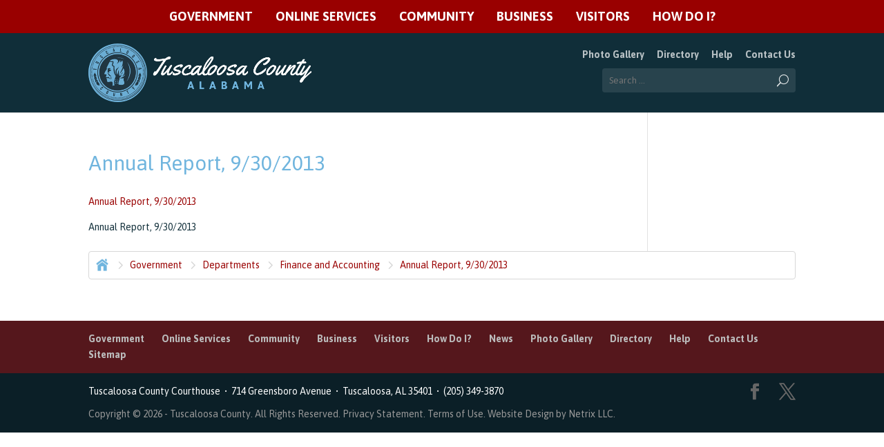

--- FILE ---
content_type: text/html; charset=UTF-8
request_url: https://www.tuscco.com/government/departments/finance-and-accounting/ansta93013/
body_size: 14104
content:
<!DOCTYPE html><!--[if IE 6]><html id="ie6" lang="en"><![endif]--><!--[if IE 7]><html id="ie7" lang="en"><![endif]--><!--[if IE 8]><html id="ie8" lang="en"><![endif]--><!--[if !(IE 6) | !(IE 7) | !(IE 8)  ]><!--><html lang="en"><!--<![endif]--><head>	<link href='https://fonts.googleapis.com/css?family=Asap:400,700,400italic,700italic' rel='stylesheet' type='text/css'>	<link href='https://fonts.googleapis.com/css?family=Yellowtail' rel='stylesheet' type='text/css'>	<meta charset="UTF-8" />	<title>Annual Report, 9/30/2013 - Tuscaloosa County Alabama</title>				<meta http-equiv="X-UA-Compatible" content="IE=edge">	<link rel="pingback" href="https://www.tuscco.com/xmlrpc.php" />		<!--[if lt IE 9]>	<script src="https://www.tuscco.com/wp-content/themes/Divi/js/html5.js" type="text/javascript"></script>	<![endif]-->	<script type="text/javascript">		document.documentElement.className = 'js';	</script><script src="https://ajax.googleapis.com/ajax/libs/jquery/1.6.2/jquery.min.js"></script><script>	 // DOM ready	 $(function() {      // Create the dropdown base      $("<select />").appendTo(".menu-container");      // Create default option "Go to..."      $("<option />", {         "selected": "selected",         "value"   : "",         "text"    : "Go to..."      }).appendTo(".menu-container select");      // Populate dropdown with menu items      $(".menu-container a").each(function() {       var el = $(this);       $("<option />", {           "value"   : el.attr("href"),           "text"    : el.text()       }).appendTo(".menu-container select");      });	   // To make dropdown actually work	   // To make more unobtrusive: http://css-tricks.com/4064-unobtrusive-page-changer/      $(".menu-container select").change(function() {        window.location = $(this).find("option:selected").val();      });	 });</script>	<link rel="preconnect" href="https://fonts.gstatic.com" crossorigin /><style id="et-divi-open-sans-inline-css">/* Original: https://fonts.googleapis.com/css?family=Open+Sans:300italic,400italic,600italic,700italic,800italic,400,300,600,700,800&#038;subset=cyrillic,cyrillic-ext,greek,greek-ext,hebrew,latin,latin-ext,vietnamese&#038;display=swap *//* User Agent: Mozilla/5.0 (Unknown; Linux x86_64) AppleWebKit/538.1 (KHTML, like Gecko) Safari/538.1 Daum/4.1 */@font-face {font-family: 'Open Sans';font-style: italic;font-weight: 300;font-stretch: normal;font-display: swap;src: url(https://fonts.gstatic.com/s/opensans/v44/memQYaGs126MiZpBA-UFUIcVXSCEkx2cmqvXlWq8tWZ0Pw86hd0Rk5hkaVc.ttf) format('truetype');}@font-face {font-family: 'Open Sans';font-style: italic;font-weight: 400;font-stretch: normal;font-display: swap;src: url(https://fonts.gstatic.com/s/opensans/v44/memQYaGs126MiZpBA-UFUIcVXSCEkx2cmqvXlWq8tWZ0Pw86hd0Rk8ZkaVc.ttf) format('truetype');}@font-face {font-family: 'Open Sans';font-style: italic;font-weight: 600;font-stretch: normal;font-display: swap;src: url(https://fonts.gstatic.com/s/opensans/v44/memQYaGs126MiZpBA-UFUIcVXSCEkx2cmqvXlWq8tWZ0Pw86hd0RkxhjaVc.ttf) format('truetype');}@font-face {font-family: 'Open Sans';font-style: italic;font-weight: 700;font-stretch: normal;font-display: swap;src: url(https://fonts.gstatic.com/s/opensans/v44/memQYaGs126MiZpBA-UFUIcVXSCEkx2cmqvXlWq8tWZ0Pw86hd0RkyFjaVc.ttf) format('truetype');}@font-face {font-family: 'Open Sans';font-style: italic;font-weight: 800;font-stretch: normal;font-display: swap;src: url(https://fonts.gstatic.com/s/opensans/v44/memQYaGs126MiZpBA-UFUIcVXSCEkx2cmqvXlWq8tWZ0Pw86hd0Rk0ZjaVc.ttf) format('truetype');}@font-face {font-family: 'Open Sans';font-style: normal;font-weight: 300;font-stretch: normal;font-display: swap;src: url(https://fonts.gstatic.com/s/opensans/v44/memSYaGs126MiZpBA-UvWbX2vVnXBbObj2OVZyOOSr4dVJWUgsiH0C4n.ttf) format('truetype');}@font-face {font-family: 'Open Sans';font-style: normal;font-weight: 400;font-stretch: normal;font-display: swap;src: url(https://fonts.gstatic.com/s/opensans/v44/memSYaGs126MiZpBA-UvWbX2vVnXBbObj2OVZyOOSr4dVJWUgsjZ0C4n.ttf) format('truetype');}@font-face {font-family: 'Open Sans';font-style: normal;font-weight: 600;font-stretch: normal;font-display: swap;src: url(https://fonts.gstatic.com/s/opensans/v44/memSYaGs126MiZpBA-UvWbX2vVnXBbObj2OVZyOOSr4dVJWUgsgH1y4n.ttf) format('truetype');}@font-face {font-family: 'Open Sans';font-style: normal;font-weight: 700;font-stretch: normal;font-display: swap;src: url(https://fonts.gstatic.com/s/opensans/v44/memSYaGs126MiZpBA-UvWbX2vVnXBbObj2OVZyOOSr4dVJWUgsg-1y4n.ttf) format('truetype');}@font-face {font-family: 'Open Sans';font-style: normal;font-weight: 800;font-stretch: normal;font-display: swap;src: url(https://fonts.gstatic.com/s/opensans/v44/memSYaGs126MiZpBA-UvWbX2vVnXBbObj2OVZyOOSr4dVJWUgshZ1y4n.ttf) format('truetype');}/* User Agent: Mozilla/5.0 (Windows NT 6.1; WOW64; rv:27.0) Gecko/20100101 Firefox/27.0 */@font-face {font-family: 'Open Sans';font-style: italic;font-weight: 300;font-stretch: normal;font-display: swap;src: url(https://fonts.gstatic.com/l/font?kit=memQYaGs126MiZpBA-UFUIcVXSCEkx2cmqvXlWq8tWZ0Pw86hd0Rk5hkaVQ&skey=743457fe2cc29280&v=v44) format('woff');}@font-face {font-family: 'Open Sans';font-style: italic;font-weight: 400;font-stretch: normal;font-display: swap;src: url(https://fonts.gstatic.com/l/font?kit=memQYaGs126MiZpBA-UFUIcVXSCEkx2cmqvXlWq8tWZ0Pw86hd0Rk8ZkaVQ&skey=743457fe2cc29280&v=v44) format('woff');}@font-face {font-family: 'Open Sans';font-style: italic;font-weight: 600;font-stretch: normal;font-display: swap;src: url(https://fonts.gstatic.com/l/font?kit=memQYaGs126MiZpBA-UFUIcVXSCEkx2cmqvXlWq8tWZ0Pw86hd0RkxhjaVQ&skey=743457fe2cc29280&v=v44) format('woff');}@font-face {font-family: 'Open Sans';font-style: italic;font-weight: 700;font-stretch: normal;font-display: swap;src: url(https://fonts.gstatic.com/l/font?kit=memQYaGs126MiZpBA-UFUIcVXSCEkx2cmqvXlWq8tWZ0Pw86hd0RkyFjaVQ&skey=743457fe2cc29280&v=v44) format('woff');}@font-face {font-family: 'Open Sans';font-style: italic;font-weight: 800;font-stretch: normal;font-display: swap;src: url(https://fonts.gstatic.com/l/font?kit=memQYaGs126MiZpBA-UFUIcVXSCEkx2cmqvXlWq8tWZ0Pw86hd0Rk0ZjaVQ&skey=743457fe2cc29280&v=v44) format('woff');}@font-face {font-family: 'Open Sans';font-style: normal;font-weight: 300;font-stretch: normal;font-display: swap;src: url(https://fonts.gstatic.com/l/font?kit=memSYaGs126MiZpBA-UvWbX2vVnXBbObj2OVZyOOSr4dVJWUgsiH0C4k&skey=62c1cbfccc78b4b2&v=v44) format('woff');}@font-face {font-family: 'Open Sans';font-style: normal;font-weight: 400;font-stretch: normal;font-display: swap;src: url(https://fonts.gstatic.com/l/font?kit=memSYaGs126MiZpBA-UvWbX2vVnXBbObj2OVZyOOSr4dVJWUgsjZ0C4k&skey=62c1cbfccc78b4b2&v=v44) format('woff');}@font-face {font-family: 'Open Sans';font-style: normal;font-weight: 600;font-stretch: normal;font-display: swap;src: url(https://fonts.gstatic.com/l/font?kit=memSYaGs126MiZpBA-UvWbX2vVnXBbObj2OVZyOOSr4dVJWUgsgH1y4k&skey=62c1cbfccc78b4b2&v=v44) format('woff');}@font-face {font-family: 'Open Sans';font-style: normal;font-weight: 700;font-stretch: normal;font-display: swap;src: url(https://fonts.gstatic.com/l/font?kit=memSYaGs126MiZpBA-UvWbX2vVnXBbObj2OVZyOOSr4dVJWUgsg-1y4k&skey=62c1cbfccc78b4b2&v=v44) format('woff');}@font-face {font-family: 'Open Sans';font-style: normal;font-weight: 800;font-stretch: normal;font-display: swap;src: url(https://fonts.gstatic.com/l/font?kit=memSYaGs126MiZpBA-UvWbX2vVnXBbObj2OVZyOOSr4dVJWUgshZ1y4k&skey=62c1cbfccc78b4b2&v=v44) format('woff');}/* User Agent: Mozilla/5.0 (Windows NT 6.3; rv:39.0) Gecko/20100101 Firefox/39.0 */@font-face {font-family: 'Open Sans';font-style: italic;font-weight: 300;font-stretch: normal;font-display: swap;src: url(https://fonts.gstatic.com/s/opensans/v44/memQYaGs126MiZpBA-UFUIcVXSCEkx2cmqvXlWq8tWZ0Pw86hd0Rk5hkaVI.woff2) format('woff2');}@font-face {font-family: 'Open Sans';font-style: italic;font-weight: 400;font-stretch: normal;font-display: swap;src: url(https://fonts.gstatic.com/s/opensans/v44/memQYaGs126MiZpBA-UFUIcVXSCEkx2cmqvXlWq8tWZ0Pw86hd0Rk8ZkaVI.woff2) format('woff2');}@font-face {font-family: 'Open Sans';font-style: italic;font-weight: 600;font-stretch: normal;font-display: swap;src: url(https://fonts.gstatic.com/s/opensans/v44/memQYaGs126MiZpBA-UFUIcVXSCEkx2cmqvXlWq8tWZ0Pw86hd0RkxhjaVI.woff2) format('woff2');}@font-face {font-family: 'Open Sans';font-style: italic;font-weight: 700;font-stretch: normal;font-display: swap;src: url(https://fonts.gstatic.com/s/opensans/v44/memQYaGs126MiZpBA-UFUIcVXSCEkx2cmqvXlWq8tWZ0Pw86hd0RkyFjaVI.woff2) format('woff2');}@font-face {font-family: 'Open Sans';font-style: italic;font-weight: 800;font-stretch: normal;font-display: swap;src: url(https://fonts.gstatic.com/s/opensans/v44/memQYaGs126MiZpBA-UFUIcVXSCEkx2cmqvXlWq8tWZ0Pw86hd0Rk0ZjaVI.woff2) format('woff2');}@font-face {font-family: 'Open Sans';font-style: normal;font-weight: 300;font-stretch: normal;font-display: swap;src: url(https://fonts.gstatic.com/s/opensans/v44/memSYaGs126MiZpBA-UvWbX2vVnXBbObj2OVZyOOSr4dVJWUgsiH0C4i.woff2) format('woff2');}@font-face {font-family: 'Open Sans';font-style: normal;font-weight: 400;font-stretch: normal;font-display: swap;src: url(https://fonts.gstatic.com/s/opensans/v44/memSYaGs126MiZpBA-UvWbX2vVnXBbObj2OVZyOOSr4dVJWUgsjZ0C4i.woff2) format('woff2');}@font-face {font-family: 'Open Sans';font-style: normal;font-weight: 600;font-stretch: normal;font-display: swap;src: url(https://fonts.gstatic.com/s/opensans/v44/memSYaGs126MiZpBA-UvWbX2vVnXBbObj2OVZyOOSr4dVJWUgsgH1y4i.woff2) format('woff2');}@font-face {font-family: 'Open Sans';font-style: normal;font-weight: 700;font-stretch: normal;font-display: swap;src: url(https://fonts.gstatic.com/s/opensans/v44/memSYaGs126MiZpBA-UvWbX2vVnXBbObj2OVZyOOSr4dVJWUgsg-1y4i.woff2) format('woff2');}@font-face {font-family: 'Open Sans';font-style: normal;font-weight: 800;font-stretch: normal;font-display: swap;src: url(https://fonts.gstatic.com/s/opensans/v44/memSYaGs126MiZpBA-UvWbX2vVnXBbObj2OVZyOOSr4dVJWUgshZ1y4i.woff2) format('woff2');}</style><meta name='robots' content='index, follow, max-image-preview:large, max-snippet:-1, max-video-preview:-1' />
<script type="text/javascript">
			let jqueryParams=[],jQuery=function(r){return jqueryParams=[...jqueryParams,r],jQuery},$=function(r){return jqueryParams=[...jqueryParams,r],$};window.jQuery=jQuery,window.$=jQuery;let customHeadScripts=!1;jQuery.fn=jQuery.prototype={},$.fn=jQuery.prototype={},jQuery.noConflict=function(r){if(window.jQuery)return jQuery=window.jQuery,$=window.jQuery,customHeadScripts=!0,jQuery.noConflict},jQuery.ready=function(r){jqueryParams=[...jqueryParams,r]},$.ready=function(r){jqueryParams=[...jqueryParams,r]},jQuery.load=function(r){jqueryParams=[...jqueryParams,r]},$.load=function(r){jqueryParams=[...jqueryParams,r]},jQuery.fn.ready=function(r){jqueryParams=[...jqueryParams,r]},$.fn.ready=function(r){jqueryParams=[...jqueryParams,r]};</script>
	<!-- This site is optimized with the Yoast SEO plugin v26.8 - https://yoast.com/product/yoast-seo-wordpress/ -->
	<title>Annual Report, 9/30/2013 - Tuscaloosa County Alabama</title>
	<link rel="canonical" href="https://www.tuscco.com/government/departments/finance-and-accounting/ansta93013/" />
	<meta property="og:locale" content="en_US" />
	<meta property="og:type" content="article" />
	<meta property="og:title" content="Annual Report, 9/30/2013 - Tuscaloosa County Alabama" />
	<meta property="og:description" content="Annual Report, 9/30/2013" />
	<meta property="og:url" content="https://www.tuscco.com/government/departments/finance-and-accounting/ansta93013/" />
	<meta property="og:site_name" content="Tuscaloosa County Alabama" />
	<meta property="article:modified_time" content="2015-04-22T19:19:54+00:00" />
	<script type="application/ld+json" class="yoast-schema-graph">{"@context":"https://schema.org","@graph":[{"@type":"WebPage","@id":"https://www.tuscco.com/government/departments/finance-and-accounting/ansta93013/","url":"https://www.tuscco.com/government/departments/finance-and-accounting/ansta93013/","name":"Annual Report, 9/30/2013 - Tuscaloosa County Alabama","isPartOf":{"@id":"https://www.tuscco.com/#website"},"primaryImageOfPage":{"@id":"https://www.tuscco.com/government/departments/finance-and-accounting/ansta93013/#primaryimage"},"image":{"@id":"https://www.tuscco.com/government/departments/finance-and-accounting/ansta93013/#primaryimage"},"thumbnailUrl":"","datePublished":"2015-04-22T17:33:37+00:00","dateModified":"2015-04-22T19:19:54+00:00","breadcrumb":{"@id":"https://www.tuscco.com/government/departments/finance-and-accounting/ansta93013/#breadcrumb"},"inLanguage":"en","potentialAction":[{"@type":"ReadAction","target":["https://www.tuscco.com/government/departments/finance-and-accounting/ansta93013/"]}]},{"@type":"ImageObject","inLanguage":"en","@id":"https://www.tuscco.com/government/departments/finance-and-accounting/ansta93013/#primaryimage","url":"","contentUrl":"","caption":"Annual Report, 9/30/2013"},{"@type":"BreadcrumbList","@id":"https://www.tuscco.com/government/departments/finance-and-accounting/ansta93013/#breadcrumb","itemListElement":[{"@type":"ListItem","position":1,"name":"Home","item":"https://www.tuscco.com/"},{"@type":"ListItem","position":2,"name":"Government","item":"https://www.tuscco.com/government/"},{"@type":"ListItem","position":3,"name":"Departments","item":"https://www.tuscco.com/government/departments/"},{"@type":"ListItem","position":4,"name":"Finance and Accounting","item":"https://www.tuscco.com/government/departments/finance-and-accounting/"},{"@type":"ListItem","position":5,"name":"Annual Report, 9/30/2013"}]},{"@type":"WebSite","@id":"https://www.tuscco.com/#website","url":"https://www.tuscco.com/","name":"Tuscaloosa County Alabama","description":"The Official Website of the Tuscaloosa County Commission","potentialAction":[{"@type":"SearchAction","target":{"@type":"EntryPoint","urlTemplate":"https://www.tuscco.com/?s={search_term_string}"},"query-input":{"@type":"PropertyValueSpecification","valueRequired":true,"valueName":"search_term_string"}}],"inLanguage":"en"}]}</script>
	<!-- / Yoast SEO plugin. -->


<link rel="alternate" type="application/rss+xml" title="Tuscaloosa County Alabama &raquo; Feed" href="https://www.tuscco.com/feed/" />
<link rel="alternate" type="application/rss+xml" title="Tuscaloosa County Alabama &raquo; Comments Feed" href="https://www.tuscco.com/comments/feed/" />
<link rel="alternate" type="text/calendar" title="Tuscaloosa County Alabama &raquo; iCal Feed" href="https://www.tuscco.com/events/?ical=1" />
<link rel="alternate" type="application/rss+xml" title="Tuscaloosa County Alabama &raquo; Annual Report, 9/30/2013 Comments Feed" href="https://www.tuscco.com/government/departments/finance-and-accounting/ansta93013/feed/" />
<link rel="alternate" title="oEmbed (JSON)" type="application/json+oembed" href="https://www.tuscco.com/wp-json/oembed/1.0/embed?url=https%3A%2F%2Fwww.tuscco.com%2Fgovernment%2Fdepartments%2Ffinance-and-accounting%2Fansta93013%2F" />
<link rel="alternate" title="oEmbed (XML)" type="text/xml+oembed" href="https://www.tuscco.com/wp-json/oembed/1.0/embed?url=https%3A%2F%2Fwww.tuscco.com%2Fgovernment%2Fdepartments%2Ffinance-and-accounting%2Fansta93013%2F&#038;format=xml" />
		<!-- This site uses the Google Analytics by MonsterInsights plugin v9.11.1 - Using Analytics tracking - https://www.monsterinsights.com/ -->
							<script src="//www.googletagmanager.com/gtag/js?id=G-7W23E6PMJT"  data-cfasync="false" data-wpfc-render="false" type="text/javascript" async></script>
			<script data-cfasync="false" data-wpfc-render="false" type="text/javascript">
				var mi_version = '9.11.1';
				var mi_track_user = true;
				var mi_no_track_reason = '';
								var MonsterInsightsDefaultLocations = {"page_location":"https:\/\/www.tuscco.com\/government\/departments\/finance-and-accounting\/ansta93013\/"};
								if ( typeof MonsterInsightsPrivacyGuardFilter === 'function' ) {
					var MonsterInsightsLocations = (typeof MonsterInsightsExcludeQuery === 'object') ? MonsterInsightsPrivacyGuardFilter( MonsterInsightsExcludeQuery ) : MonsterInsightsPrivacyGuardFilter( MonsterInsightsDefaultLocations );
				} else {
					var MonsterInsightsLocations = (typeof MonsterInsightsExcludeQuery === 'object') ? MonsterInsightsExcludeQuery : MonsterInsightsDefaultLocations;
				}

								var disableStrs = [
										'ga-disable-G-7W23E6PMJT',
									];

				/* Function to detect opted out users */
				function __gtagTrackerIsOptedOut() {
					for (var index = 0; index < disableStrs.length; index++) {
						if (document.cookie.indexOf(disableStrs[index] + '=true') > -1) {
							return true;
						}
					}

					return false;
				}

				/* Disable tracking if the opt-out cookie exists. */
				if (__gtagTrackerIsOptedOut()) {
					for (var index = 0; index < disableStrs.length; index++) {
						window[disableStrs[index]] = true;
					}
				}

				/* Opt-out function */
				function __gtagTrackerOptout() {
					for (var index = 0; index < disableStrs.length; index++) {
						document.cookie = disableStrs[index] + '=true; expires=Thu, 31 Dec 2099 23:59:59 UTC; path=/';
						window[disableStrs[index]] = true;
					}
				}

				if ('undefined' === typeof gaOptout) {
					function gaOptout() {
						__gtagTrackerOptout();
					}
				}
								window.dataLayer = window.dataLayer || [];

				window.MonsterInsightsDualTracker = {
					helpers: {},
					trackers: {},
				};
				if (mi_track_user) {
					function __gtagDataLayer() {
						dataLayer.push(arguments);
					}

					function __gtagTracker(type, name, parameters) {
						if (!parameters) {
							parameters = {};
						}

						if (parameters.send_to) {
							__gtagDataLayer.apply(null, arguments);
							return;
						}

						if (type === 'event') {
														parameters.send_to = monsterinsights_frontend.v4_id;
							var hookName = name;
							if (typeof parameters['event_category'] !== 'undefined') {
								hookName = parameters['event_category'] + ':' + name;
							}

							if (typeof MonsterInsightsDualTracker.trackers[hookName] !== 'undefined') {
								MonsterInsightsDualTracker.trackers[hookName](parameters);
							} else {
								__gtagDataLayer('event', name, parameters);
							}
							
						} else {
							__gtagDataLayer.apply(null, arguments);
						}
					}

					__gtagTracker('js', new Date());
					__gtagTracker('set', {
						'developer_id.dZGIzZG': true,
											});
					if ( MonsterInsightsLocations.page_location ) {
						__gtagTracker('set', MonsterInsightsLocations);
					}
										__gtagTracker('config', 'G-7W23E6PMJT', {"forceSSL":"true"} );
										window.gtag = __gtagTracker;										(function () {
						/* https://developers.google.com/analytics/devguides/collection/analyticsjs/ */
						/* ga and __gaTracker compatibility shim. */
						var noopfn = function () {
							return null;
						};
						var newtracker = function () {
							return new Tracker();
						};
						var Tracker = function () {
							return null;
						};
						var p = Tracker.prototype;
						p.get = noopfn;
						p.set = noopfn;
						p.send = function () {
							var args = Array.prototype.slice.call(arguments);
							args.unshift('send');
							__gaTracker.apply(null, args);
						};
						var __gaTracker = function () {
							var len = arguments.length;
							if (len === 0) {
								return;
							}
							var f = arguments[len - 1];
							if (typeof f !== 'object' || f === null || typeof f.hitCallback !== 'function') {
								if ('send' === arguments[0]) {
									var hitConverted, hitObject = false, action;
									if ('event' === arguments[1]) {
										if ('undefined' !== typeof arguments[3]) {
											hitObject = {
												'eventAction': arguments[3],
												'eventCategory': arguments[2],
												'eventLabel': arguments[4],
												'value': arguments[5] ? arguments[5] : 1,
											}
										}
									}
									if ('pageview' === arguments[1]) {
										if ('undefined' !== typeof arguments[2]) {
											hitObject = {
												'eventAction': 'page_view',
												'page_path': arguments[2],
											}
										}
									}
									if (typeof arguments[2] === 'object') {
										hitObject = arguments[2];
									}
									if (typeof arguments[5] === 'object') {
										Object.assign(hitObject, arguments[5]);
									}
									if ('undefined' !== typeof arguments[1].hitType) {
										hitObject = arguments[1];
										if ('pageview' === hitObject.hitType) {
											hitObject.eventAction = 'page_view';
										}
									}
									if (hitObject) {
										action = 'timing' === arguments[1].hitType ? 'timing_complete' : hitObject.eventAction;
										hitConverted = mapArgs(hitObject);
										__gtagTracker('event', action, hitConverted);
									}
								}
								return;
							}

							function mapArgs(args) {
								var arg, hit = {};
								var gaMap = {
									'eventCategory': 'event_category',
									'eventAction': 'event_action',
									'eventLabel': 'event_label',
									'eventValue': 'event_value',
									'nonInteraction': 'non_interaction',
									'timingCategory': 'event_category',
									'timingVar': 'name',
									'timingValue': 'value',
									'timingLabel': 'event_label',
									'page': 'page_path',
									'location': 'page_location',
									'title': 'page_title',
									'referrer' : 'page_referrer',
								};
								for (arg in args) {
																		if (!(!args.hasOwnProperty(arg) || !gaMap.hasOwnProperty(arg))) {
										hit[gaMap[arg]] = args[arg];
									} else {
										hit[arg] = args[arg];
									}
								}
								return hit;
							}

							try {
								f.hitCallback();
							} catch (ex) {
							}
						};
						__gaTracker.create = newtracker;
						__gaTracker.getByName = newtracker;
						__gaTracker.getAll = function () {
							return [];
						};
						__gaTracker.remove = noopfn;
						__gaTracker.loaded = true;
						window['__gaTracker'] = __gaTracker;
					})();
									} else {
										console.log("");
					(function () {
						function __gtagTracker() {
							return null;
						}

						window['__gtagTracker'] = __gtagTracker;
						window['gtag'] = __gtagTracker;
					})();
									}
			</script>
							<!-- / Google Analytics by MonsterInsights -->
		<meta content="Tuscco Theme v.1.0.0" name="generator"/><link rel='stylesheet' id='wp-block-library-css' href='https://www.tuscco.com/wp-includes/css/dist/block-library/style.min.css?ver=6.9' type='text/css' media='all' />
<style id='global-styles-inline-css' type='text/css'>
:root{--wp--preset--aspect-ratio--square: 1;--wp--preset--aspect-ratio--4-3: 4/3;--wp--preset--aspect-ratio--3-4: 3/4;--wp--preset--aspect-ratio--3-2: 3/2;--wp--preset--aspect-ratio--2-3: 2/3;--wp--preset--aspect-ratio--16-9: 16/9;--wp--preset--aspect-ratio--9-16: 9/16;--wp--preset--color--black: #000000;--wp--preset--color--cyan-bluish-gray: #abb8c3;--wp--preset--color--white: #ffffff;--wp--preset--color--pale-pink: #f78da7;--wp--preset--color--vivid-red: #cf2e2e;--wp--preset--color--luminous-vivid-orange: #ff6900;--wp--preset--color--luminous-vivid-amber: #fcb900;--wp--preset--color--light-green-cyan: #7bdcb5;--wp--preset--color--vivid-green-cyan: #00d084;--wp--preset--color--pale-cyan-blue: #8ed1fc;--wp--preset--color--vivid-cyan-blue: #0693e3;--wp--preset--color--vivid-purple: #9b51e0;--wp--preset--gradient--vivid-cyan-blue-to-vivid-purple: linear-gradient(135deg,rgb(6,147,227) 0%,rgb(155,81,224) 100%);--wp--preset--gradient--light-green-cyan-to-vivid-green-cyan: linear-gradient(135deg,rgb(122,220,180) 0%,rgb(0,208,130) 100%);--wp--preset--gradient--luminous-vivid-amber-to-luminous-vivid-orange: linear-gradient(135deg,rgb(252,185,0) 0%,rgb(255,105,0) 100%);--wp--preset--gradient--luminous-vivid-orange-to-vivid-red: linear-gradient(135deg,rgb(255,105,0) 0%,rgb(207,46,46) 100%);--wp--preset--gradient--very-light-gray-to-cyan-bluish-gray: linear-gradient(135deg,rgb(238,238,238) 0%,rgb(169,184,195) 100%);--wp--preset--gradient--cool-to-warm-spectrum: linear-gradient(135deg,rgb(74,234,220) 0%,rgb(151,120,209) 20%,rgb(207,42,186) 40%,rgb(238,44,130) 60%,rgb(251,105,98) 80%,rgb(254,248,76) 100%);--wp--preset--gradient--blush-light-purple: linear-gradient(135deg,rgb(255,206,236) 0%,rgb(152,150,240) 100%);--wp--preset--gradient--blush-bordeaux: linear-gradient(135deg,rgb(254,205,165) 0%,rgb(254,45,45) 50%,rgb(107,0,62) 100%);--wp--preset--gradient--luminous-dusk: linear-gradient(135deg,rgb(255,203,112) 0%,rgb(199,81,192) 50%,rgb(65,88,208) 100%);--wp--preset--gradient--pale-ocean: linear-gradient(135deg,rgb(255,245,203) 0%,rgb(182,227,212) 50%,rgb(51,167,181) 100%);--wp--preset--gradient--electric-grass: linear-gradient(135deg,rgb(202,248,128) 0%,rgb(113,206,126) 100%);--wp--preset--gradient--midnight: linear-gradient(135deg,rgb(2,3,129) 0%,rgb(40,116,252) 100%);--wp--preset--font-size--small: 13px;--wp--preset--font-size--medium: 20px;--wp--preset--font-size--large: 36px;--wp--preset--font-size--x-large: 42px;--wp--preset--spacing--20: 0.44rem;--wp--preset--spacing--30: 0.67rem;--wp--preset--spacing--40: 1rem;--wp--preset--spacing--50: 1.5rem;--wp--preset--spacing--60: 2.25rem;--wp--preset--spacing--70: 3.38rem;--wp--preset--spacing--80: 5.06rem;--wp--preset--shadow--natural: 6px 6px 9px rgba(0, 0, 0, 0.2);--wp--preset--shadow--deep: 12px 12px 50px rgba(0, 0, 0, 0.4);--wp--preset--shadow--sharp: 6px 6px 0px rgba(0, 0, 0, 0.2);--wp--preset--shadow--outlined: 6px 6px 0px -3px rgb(255, 255, 255), 6px 6px rgb(0, 0, 0);--wp--preset--shadow--crisp: 6px 6px 0px rgb(0, 0, 0);}:root { --wp--style--global--content-size: 823px;--wp--style--global--wide-size: 1080px; }:where(body) { margin: 0; }.wp-site-blocks > .alignleft { float: left; margin-right: 2em; }.wp-site-blocks > .alignright { float: right; margin-left: 2em; }.wp-site-blocks > .aligncenter { justify-content: center; margin-left: auto; margin-right: auto; }:where(.is-layout-flex){gap: 0.5em;}:where(.is-layout-grid){gap: 0.5em;}.is-layout-flow > .alignleft{float: left;margin-inline-start: 0;margin-inline-end: 2em;}.is-layout-flow > .alignright{float: right;margin-inline-start: 2em;margin-inline-end: 0;}.is-layout-flow > .aligncenter{margin-left: auto !important;margin-right: auto !important;}.is-layout-constrained > .alignleft{float: left;margin-inline-start: 0;margin-inline-end: 2em;}.is-layout-constrained > .alignright{float: right;margin-inline-start: 2em;margin-inline-end: 0;}.is-layout-constrained > .aligncenter{margin-left: auto !important;margin-right: auto !important;}.is-layout-constrained > :where(:not(.alignleft):not(.alignright):not(.alignfull)){max-width: var(--wp--style--global--content-size);margin-left: auto !important;margin-right: auto !important;}.is-layout-constrained > .alignwide{max-width: var(--wp--style--global--wide-size);}body .is-layout-flex{display: flex;}.is-layout-flex{flex-wrap: wrap;align-items: center;}.is-layout-flex > :is(*, div){margin: 0;}body .is-layout-grid{display: grid;}.is-layout-grid > :is(*, div){margin: 0;}body{padding-top: 0px;padding-right: 0px;padding-bottom: 0px;padding-left: 0px;}:root :where(.wp-element-button, .wp-block-button__link){background-color: #32373c;border-width: 0;color: #fff;font-family: inherit;font-size: inherit;font-style: inherit;font-weight: inherit;letter-spacing: inherit;line-height: inherit;padding-top: calc(0.667em + 2px);padding-right: calc(1.333em + 2px);padding-bottom: calc(0.667em + 2px);padding-left: calc(1.333em + 2px);text-decoration: none;text-transform: inherit;}.has-black-color{color: var(--wp--preset--color--black) !important;}.has-cyan-bluish-gray-color{color: var(--wp--preset--color--cyan-bluish-gray) !important;}.has-white-color{color: var(--wp--preset--color--white) !important;}.has-pale-pink-color{color: var(--wp--preset--color--pale-pink) !important;}.has-vivid-red-color{color: var(--wp--preset--color--vivid-red) !important;}.has-luminous-vivid-orange-color{color: var(--wp--preset--color--luminous-vivid-orange) !important;}.has-luminous-vivid-amber-color{color: var(--wp--preset--color--luminous-vivid-amber) !important;}.has-light-green-cyan-color{color: var(--wp--preset--color--light-green-cyan) !important;}.has-vivid-green-cyan-color{color: var(--wp--preset--color--vivid-green-cyan) !important;}.has-pale-cyan-blue-color{color: var(--wp--preset--color--pale-cyan-blue) !important;}.has-vivid-cyan-blue-color{color: var(--wp--preset--color--vivid-cyan-blue) !important;}.has-vivid-purple-color{color: var(--wp--preset--color--vivid-purple) !important;}.has-black-background-color{background-color: var(--wp--preset--color--black) !important;}.has-cyan-bluish-gray-background-color{background-color: var(--wp--preset--color--cyan-bluish-gray) !important;}.has-white-background-color{background-color: var(--wp--preset--color--white) !important;}.has-pale-pink-background-color{background-color: var(--wp--preset--color--pale-pink) !important;}.has-vivid-red-background-color{background-color: var(--wp--preset--color--vivid-red) !important;}.has-luminous-vivid-orange-background-color{background-color: var(--wp--preset--color--luminous-vivid-orange) !important;}.has-luminous-vivid-amber-background-color{background-color: var(--wp--preset--color--luminous-vivid-amber) !important;}.has-light-green-cyan-background-color{background-color: var(--wp--preset--color--light-green-cyan) !important;}.has-vivid-green-cyan-background-color{background-color: var(--wp--preset--color--vivid-green-cyan) !important;}.has-pale-cyan-blue-background-color{background-color: var(--wp--preset--color--pale-cyan-blue) !important;}.has-vivid-cyan-blue-background-color{background-color: var(--wp--preset--color--vivid-cyan-blue) !important;}.has-vivid-purple-background-color{background-color: var(--wp--preset--color--vivid-purple) !important;}.has-black-border-color{border-color: var(--wp--preset--color--black) !important;}.has-cyan-bluish-gray-border-color{border-color: var(--wp--preset--color--cyan-bluish-gray) !important;}.has-white-border-color{border-color: var(--wp--preset--color--white) !important;}.has-pale-pink-border-color{border-color: var(--wp--preset--color--pale-pink) !important;}.has-vivid-red-border-color{border-color: var(--wp--preset--color--vivid-red) !important;}.has-luminous-vivid-orange-border-color{border-color: var(--wp--preset--color--luminous-vivid-orange) !important;}.has-luminous-vivid-amber-border-color{border-color: var(--wp--preset--color--luminous-vivid-amber) !important;}.has-light-green-cyan-border-color{border-color: var(--wp--preset--color--light-green-cyan) !important;}.has-vivid-green-cyan-border-color{border-color: var(--wp--preset--color--vivid-green-cyan) !important;}.has-pale-cyan-blue-border-color{border-color: var(--wp--preset--color--pale-cyan-blue) !important;}.has-vivid-cyan-blue-border-color{border-color: var(--wp--preset--color--vivid-cyan-blue) !important;}.has-vivid-purple-border-color{border-color: var(--wp--preset--color--vivid-purple) !important;}.has-vivid-cyan-blue-to-vivid-purple-gradient-background{background: var(--wp--preset--gradient--vivid-cyan-blue-to-vivid-purple) !important;}.has-light-green-cyan-to-vivid-green-cyan-gradient-background{background: var(--wp--preset--gradient--light-green-cyan-to-vivid-green-cyan) !important;}.has-luminous-vivid-amber-to-luminous-vivid-orange-gradient-background{background: var(--wp--preset--gradient--luminous-vivid-amber-to-luminous-vivid-orange) !important;}.has-luminous-vivid-orange-to-vivid-red-gradient-background{background: var(--wp--preset--gradient--luminous-vivid-orange-to-vivid-red) !important;}.has-very-light-gray-to-cyan-bluish-gray-gradient-background{background: var(--wp--preset--gradient--very-light-gray-to-cyan-bluish-gray) !important;}.has-cool-to-warm-spectrum-gradient-background{background: var(--wp--preset--gradient--cool-to-warm-spectrum) !important;}.has-blush-light-purple-gradient-background{background: var(--wp--preset--gradient--blush-light-purple) !important;}.has-blush-bordeaux-gradient-background{background: var(--wp--preset--gradient--blush-bordeaux) !important;}.has-luminous-dusk-gradient-background{background: var(--wp--preset--gradient--luminous-dusk) !important;}.has-pale-ocean-gradient-background{background: var(--wp--preset--gradient--pale-ocean) !important;}.has-electric-grass-gradient-background{background: var(--wp--preset--gradient--electric-grass) !important;}.has-midnight-gradient-background{background: var(--wp--preset--gradient--midnight) !important;}.has-small-font-size{font-size: var(--wp--preset--font-size--small) !important;}.has-medium-font-size{font-size: var(--wp--preset--font-size--medium) !important;}.has-large-font-size{font-size: var(--wp--preset--font-size--large) !important;}.has-x-large-font-size{font-size: var(--wp--preset--font-size--x-large) !important;}
/*# sourceURL=global-styles-inline-css */
</style>

<link rel='stylesheet' id='divi-style-parent-css' href='https://www.tuscco.com/wp-content/themes/Divi/style.min.css?ver=4.27.4' type='text/css' media='all' />
<link rel='stylesheet' id='divi-dynamic-css' href='https://www.tuscco.com/wp-content/et-cache/1573/et-divi-dynamic-1573.css?ver=1763654162' type='text/css' media='all' />
<link rel='stylesheet' id='child-style-css' href='https://www.tuscco.com/wp-content/themes/Tuscco-Theme/style.css?ver=4.27.4' type='text/css' media='all' />
<link rel='stylesheet' id='divi-style-css' href='https://www.tuscco.com/wp-content/themes/Tuscco-Theme/style.css?ver=4.27.4' type='text/css' media='all' />
<script type="text/javascript" src="https://www.tuscco.com/wp-content/plugins/google-analytics-for-wordpress/assets/js/frontend-gtag.min.js?ver=9.11.1" id="monsterinsights-frontend-script-js" async="async" data-wp-strategy="async"></script>
<script data-cfasync="false" data-wpfc-render="false" type="text/javascript" id='monsterinsights-frontend-script-js-extra'>/* <![CDATA[ */
var monsterinsights_frontend = {"js_events_tracking":"true","download_extensions":"doc,pdf,ppt,zip,xls,docx,pptx,xlsx","inbound_paths":"[]","home_url":"https:\/\/www.tuscco.com","hash_tracking":"false","v4_id":"G-7W23E6PMJT"};/* ]]> */
</script>
<script type="text/javascript" src="https://www.tuscco.com/wp-includes/js/jquery/jquery.min.js?ver=3.7.1" id="jquery-core-js"></script>
<script type="text/javascript" src="https://www.tuscco.com/wp-includes/js/jquery/jquery-migrate.min.js?ver=3.4.1" id="jquery-migrate-js"></script>
<script type="text/javascript" id="jquery-js-after">
/* <![CDATA[ */
jqueryParams.length&&$.each(jqueryParams,function(e,r){if("function"==typeof r){var n=String(r);n.replace("$","jQuery");var a=new Function("return "+n)();$(document).ready(a)}});
//# sourceURL=jquery-js-after
/* ]]> */
</script>
<script type="text/javascript" src="https://www.tuscco.com/wp-content/plugins/wonderplugin-carousel/engine/wonderplugincarouselskins.js?ver=3.8" id="wonderplugin-carousel-skins-script-js"></script>
<script type="text/javascript" src="https://www.tuscco.com/wp-content/plugins/wonderplugin-carousel/engine/wonderplugincarousel.js?ver=3.8" id="wonderplugin-carousel-script-js"></script>
<link rel="https://api.w.org/" href="https://www.tuscco.com/wp-json/" /><link rel="alternate" title="JSON" type="application/json" href="https://www.tuscco.com/wp-json/wp/v2/media/1573" /><link rel="EditURI" type="application/rsd+xml" title="RSD" href="https://www.tuscco.com/xmlrpc.php?rsd" />
<meta name="generator" content="WordPress 6.9" />
<link rel='shortlink' href='https://www.tuscco.com/?p=1573' />
<meta name="et-api-version" content="v1"><meta name="et-api-origin" content="https://www.tuscco.com"><link rel="https://theeventscalendar.com/" href="https://www.tuscco.com/wp-json/tribe/tickets/v1/" /><meta name="tec-api-version" content="v1"><meta name="tec-api-origin" content="https://www.tuscco.com"><link rel="alternate" href="https://www.tuscco.com/wp-json/tribe/events/v1/" /><meta name="viewport" content="width=device-width, initial-scale=1.0, maximum-scale=1.0, user-scalable=0" /><link rel="shortcut icon" href="/wp-content/uploads/2015/03/favicon.png" /><style type="text/css" id="custom-background-css">
body.custom-background { background-color: #ffffff; }
</style>
	<style id="et-divi-customizer-global-cached-inline-styles">body,.et_pb_column_1_2 .et_quote_content blockquote cite,.et_pb_column_1_2 .et_link_content a.et_link_main_url,.et_pb_column_1_3 .et_quote_content blockquote cite,.et_pb_column_3_8 .et_quote_content blockquote cite,.et_pb_column_1_4 .et_quote_content blockquote cite,.et_pb_blog_grid .et_quote_content blockquote cite,.et_pb_column_1_3 .et_link_content a.et_link_main_url,.et_pb_column_3_8 .et_link_content a.et_link_main_url,.et_pb_column_1_4 .et_link_content a.et_link_main_url,.et_pb_blog_grid .et_link_content a.et_link_main_url,body .et_pb_bg_layout_light .et_pb_post p,body .et_pb_bg_layout_dark .et_pb_post p{font-size:14px}.et_pb_slide_content,.et_pb_best_value{font-size:15px}body{color:#102e39}#et_search_icon:hover,.mobile_menu_bar:before,.mobile_menu_bar:after,.et_toggle_slide_menu:after,.et-social-icon a:hover,.et_pb_sum,.et_pb_pricing li a,.et_pb_pricing_table_button,.et_overlay:before,.entry-summary p.price ins,.et_pb_member_social_links a:hover,.et_pb_widget li a:hover,.et_pb_filterable_portfolio .et_pb_portfolio_filters li a.active,.et_pb_filterable_portfolio .et_pb_portofolio_pagination ul li a.active,.et_pb_gallery .et_pb_gallery_pagination ul li a.active,.wp-pagenavi span.current,.wp-pagenavi a:hover,.nav-single a,.tagged_as a,.posted_in a{color:#70b5de}.et_pb_contact_submit,.et_password_protected_form .et_submit_button,.et_pb_bg_layout_light .et_pb_newsletter_button,.comment-reply-link,.form-submit .et_pb_button,.et_pb_bg_layout_light .et_pb_promo_button,.et_pb_bg_layout_light .et_pb_more_button,.et_pb_contact p input[type="checkbox"]:checked+label i:before,.et_pb_bg_layout_light.et_pb_module.et_pb_button{color:#70b5de}.footer-widget h4{color:#70b5de}.et-search-form,.nav li ul,.et_mobile_menu,.footer-widget li:before,.et_pb_pricing li:before,blockquote{border-color:#70b5de}.et_pb_counter_amount,.et_pb_featured_table .et_pb_pricing_heading,.et_quote_content,.et_link_content,.et_audio_content,.et_pb_post_slider.et_pb_bg_layout_dark,.et_slide_in_menu_container,.et_pb_contact p input[type="radio"]:checked+label i:before{background-color:#70b5de}a{color:#990000}#main-header,#main-header .nav li ul,.et-search-form,#main-header .et_mobile_menu{background-color:#102e39}.et_secondary_nav_enabled #page-container #top-header{background-color:#990000!important}#et-secondary-nav li ul{background-color:#990000}#et-secondary-nav li ul a{color:#102e39}.et_header_style_centered .mobile_nav .select_page,.et_header_style_split .mobile_nav .select_page,.et_nav_text_color_light #top-menu>li>a,.et_nav_text_color_dark #top-menu>li>a,#top-menu a,.et_mobile_menu li a,.et_nav_text_color_light .et_mobile_menu li a,.et_nav_text_color_dark .et_mobile_menu li a,#et_search_icon:before,.et_search_form_container input,span.et_close_search_field:after,#et-top-navigation .et-cart-info{color:#990000}.et_search_form_container input::-moz-placeholder{color:#990000}.et_search_form_container input::-webkit-input-placeholder{color:#990000}.et_search_form_container input:-ms-input-placeholder{color:#990000}#top-menu li.current-menu-ancestor>a,#top-menu li.current-menu-item>a,#top-menu li.current_page_item>a{color:#70b5de}#main-footer{background-color:#102e39}#main-footer .footer-widget h4,#main-footer .widget_block h1,#main-footer .widget_block h2,#main-footer .widget_block h3,#main-footer .widget_block h4,#main-footer .widget_block h5,#main-footer .widget_block h6{color:#70b5de}.footer-widget li:before{border-color:#70b5de}body .et_pb_button{background-color:#70b5de}body.et_pb_button_helper_class .et_pb_button,body.et_pb_button_helper_class .et_pb_module.et_pb_button{}@media only screen and (min-width:981px){.et_fixed_nav #page-container .et-fixed-header#top-header{background-color:#990000!important}.et_fixed_nav #page-container .et-fixed-header#top-header #et-secondary-nav li ul{background-color:#990000}.et-fixed-header #top-menu a,.et-fixed-header #et_search_icon:before,.et-fixed-header #et_top_search .et-search-form input,.et-fixed-header .et_search_form_container input,.et-fixed-header .et_close_search_field:after,.et-fixed-header #et-top-navigation .et-cart-info{color:#990000!important}.et-fixed-header .et_search_form_container input::-moz-placeholder{color:#990000!important}.et-fixed-header .et_search_form_container input::-webkit-input-placeholder{color:#990000!important}.et-fixed-header .et_search_form_container input:-ms-input-placeholder{color:#990000!important}.et-fixed-header #top-menu li.current-menu-ancestor>a,.et-fixed-header #top-menu li.current-menu-item>a,.et-fixed-header #top-menu li.current_page_item>a{color:#70b5de!important}}@media only screen and (min-width:1350px){.et_pb_row{padding:27px 0}.et_pb_section{padding:54px 0}.single.et_pb_pagebuilder_layout.et_full_width_page .et_post_meta_wrapper{padding-top:81px}.et_pb_fullwidth_section{padding:0}}img.alignleft,.alignleft img,img.aligncenter,.aligncenter img,img.alignright,.alignright img,img.alignnone,.alignnone img{border:none}.homemainleft .et_pb_column.et_pb_column_1_3.et_pb_column_0{padding-top:0}</style></head><body class="attachment wp-singular attachment-template-default attachmentid-1573 attachment-pdf custom-background wp-theme-Divi wp-child-theme-Tuscco-Theme tribe-no-js et_pb_button_helper_class et_non_fixed_nav et_show_nav et_secondary_nav_enabled et_secondary_nav_only_menu et_primary_nav_dropdown_animation_fade et_secondary_nav_dropdown_animation_fade et_header_style_left et_pb_footer_columns4 et_cover_background et_pb_gutter osx et_pb_gutters3 et_right_sidebar et_divi_theme et-db tribe-theme-Divi">	<div id="page-container">			<div id="top-header" class="et_nav_text_color_light">			<div class="container clearfix">							<div id="et-top-navigation">					<nav id="top-menu-nav">					<ul id="top-menu" class="nav"><li id="menu-item-311" class="mega-menu megaedit menu-item menu-item-type-post_type menu-item-object-page menu-item-has-children menu-item-311"><a href="https://www.tuscco.com/government/" title="Governmanet Agencies">Government</a>
<ul class="sub-menu">
	<li id="menu-item-341" class="megaone menu-item menu-item-type-post_type menu-item-object-page menu-item-has-children menu-item-341"><a href="https://www.tuscco.com/government/county-officials/" title="Tuscaloosa County Elected Officials">County Officials</a>
	<ul class="sub-menu">
		<li id="menu-item-342" class="menu-item menu-item-type-post_type menu-item-object-page menu-item-342"><a href="https://www.tuscco.com/government/county-officials/probate-judge/">Probate Judge</a></li>
		<li id="menu-item-377" class="menu-item menu-item-type-post_type menu-item-object-page menu-item-377"><a href="https://www.tuscco.com/government/county-officials/county-commission/">County Commission</a></li>
		<li id="menu-item-412" class="menu-item menu-item-type-post_type menu-item-object-page menu-item-412"><a href="https://www.tuscco.com/government/county-officials/sheriff/">Sheriff</a></li>
		<li id="menu-item-411" class="menu-item menu-item-type-post_type menu-item-object-page menu-item-411"><a href="https://www.tuscco.com/government/county-officials/tax-assessor/">Tax Assessor</a></li>
		<li id="menu-item-410" class="menu-item menu-item-type-post_type menu-item-object-page menu-item-410"><a href="https://www.tuscco.com/government/county-officials/tax-collector/">Tax Collector</a></li>
	</ul>
</li>
	<li id="menu-item-312" class="megatwo menu-item menu-item-type-post_type menu-item-object-page menu-item-has-children menu-item-312"><a href="https://www.tuscco.com/government/departments/">County Departments</a>
	<ul class="sub-menu">
		<li id="menu-item-421" class="menu-item menu-item-type-post_type menu-item-object-page menu-item-421"><a href="https://www.tuscco.com/government/departments/board-of-registrars/">Board of Registrars</a></li>
		<li id="menu-item-4420" class="external menu-item menu-item-type-custom menu-item-object-custom menu-item-4420"><a target="_blank" href="http://www.tuscco911.org">E911</a></li>
		<li id="menu-item-2382" class="menu-item menu-item-type-post_type menu-item-object-page menu-item-2382"><a href="https://www.tuscco.com/ema/">Emergency Management Agency</a></li>
		<li id="menu-item-479" class="menu-item menu-item-type-post_type menu-item-object-page menu-item-479"><a href="https://www.tuscco.com/government/departments/finance-and-accounting/">Finance and Accounting</a></li>
		<li id="menu-item-478" class="menu-item menu-item-type-post_type menu-item-object-page menu-item-478"><a href="https://www.tuscco.com/government/departments/information-technology/">Information Technology</a></li>
		<li id="menu-item-589" class="menu-item menu-item-type-post_type menu-item-object-page menu-item-589"><a href="https://www.tuscco.com/government/departments/license-department/">License Department</a></li>
		<li id="menu-item-313" class="menu-item menu-item-type-post_type menu-item-object-page menu-item-313"><a href="https://www.tuscco.com/government/departments/personnel/">Personnel</a></li>
		<li id="menu-item-767" class="menu-item menu-item-type-post_type menu-item-object-page menu-item-767"><a href="https://www.tuscco.com/government/departments/probate/">Probate</a></li>
		<li id="menu-item-768" class="menu-item menu-item-type-post_type menu-item-object-page menu-item-768"><a href="https://www.tuscco.com/government/departments/public-works/">Public Works</a></li>
		<li id="menu-item-186" class="external menu-item menu-item-type-custom menu-item-object-custom menu-item-186"><a target="_blank" href="https://www.tcsoal.org/">Sheriff&#8217;s Office</a></li>
		<li id="menu-item-438" class="menu-item menu-item-type-post_type menu-item-object-page menu-item-438"><a href="https://www.tuscco.com/government/other-agencies/special-sales-tax-board/">Special Sales Tax Board</a></li>
		<li id="menu-item-770" class="menu-item menu-item-type-post_type menu-item-object-page menu-item-770"><a href="https://www.tuscco.com/government/departments/tax-assessor/">Tax Assessor</a></li>
		<li id="menu-item-771" class="menu-item menu-item-type-post_type menu-item-object-page menu-item-771"><a href="https://www.tuscco.com/government/departments/tax-collector/">Tax Collector</a></li>
	</ul>
</li>
	<li id="menu-item-437" class="megathree menu-item menu-item-type-post_type menu-item-object-page menu-item-has-children menu-item-437"><a href="https://www.tuscco.com/government/other-agencies/">Other Agencies</a>
	<ul class="sub-menu">
		<li id="menu-item-93" class="external menu-item menu-item-type-custom menu-item-object-custom menu-item-93"><a target="_blank" href="https://www.cityofbrookwoodal.gov/" title="City  of Brookwood, Alabama">City of Brookwood</a></li>
		<li id="menu-item-1895" class="external menu-item menu-item-type-custom menu-item-object-custom menu-item-1895"><a target="_blank" href="http://www.coalingalabama.com/home.html" title="Town of Coaling, Alabama">Town of Coaling</a></li>
		<li id="menu-item-1894" class="external menu-item menu-item-type-custom menu-item-object-custom menu-item-1894"><a target="_blank" href="http://www.townofcoker.com/" title="Town of Coker, Alabama">Town of Coker</a></li>
		<li id="menu-item-4066" class="external menu-item menu-item-type-custom menu-item-object-custom menu-item-4066"><a target="_blank" href="http://new.lakeviewalabama.gov/" title="City  of Lakeview">City of Lakeview</a></li>
		<li id="menu-item-1896" class="external menu-item menu-item-type-custom menu-item-object-custom menu-item-1896"><a target="_blank" href="http://www.moundvillealabama.com/" title="City of Moundville, Alabama">City of Moundville</a></li>
		<li id="menu-item-165" class="external menu-item menu-item-type-custom menu-item-object-custom menu-item-165"><a target="_blank" href="http://www.cityofnorthport.org/" title="City of Northport, Alabama">City of Northport</a></li>
		<li id="menu-item-166" class="external menu-item menu-item-type-custom menu-item-object-custom menu-item-166"><a target="_blank" href="http://www.tuscaloosa.com/" title="City of Tuscaloosa, Alabama">City of Tuscaloosa</a></li>
		<li id="menu-item-167" class="external menu-item menu-item-type-custom menu-item-object-custom menu-item-167"><a target="_blank" href="http://townofvance.weebly.com/" title="City of Vance, Alabama">City of Vance</a></li>
		<li id="menu-item-168" class="external menu-item menu-item-type-custom menu-item-object-custom menu-item-168"><a target="_blank" href="http://www.alabama.gov/">State of Alabama</a></li>
		<li id="menu-item-170" class="external menu-item menu-item-type-custom menu-item-object-custom menu-item-170"><a target="_blank" href="https://alison.legislature.state.al.us/">Alabama Legislature</a></li>
		<li id="menu-item-169" class="external menu-item menu-item-type-custom menu-item-object-custom menu-item-169"><a target="_blank" href="http://www.tuscaloosada.com/" title="Tuscaloosa County District Attorney, Tuscaloosa, Alabama">Tuscaloosa County District Attorney</a></li>
		<li id="menu-item-4099" class="external menu-item menu-item-type-custom menu-item-object-custom menu-item-4099"><a target="_blank" href="https://www.tcpdo.org/">Tuscaloosa County Office of Public Defender</a></li>
		<li id="menu-item-173" class="external menu-item menu-item-type-custom menu-item-object-custom menu-item-173"><a target="_blank" href="http://offices.aces.edu/tuscaloosa/" title="Tuscaloosa County Extension System, Tuscaloosa, Alabama">Tuscaloosa County Extension System</a></li>
		<li id="menu-item-172" class="external menu-item menu-item-type-custom menu-item-object-custom menu-item-172"><a target="_blank" href="http://www.alabamapublichealth.gov/tuscaloosa/" title="Tuscaloosa County Health Department, Tuscaloosa, Alabama">Tuscaloosa County Health Department</a></li>
	</ul>
</li>
</ul>
</li>
<li id="menu-item-378" class="menu-item menu-item-type-post_type menu-item-object-page menu-item-has-children menu-item-378"><a href="https://www.tuscco.com/online-services/">Online Services</a>
<ul class="sub-menu">
	<li id="menu-item-190" class="external menu-item menu-item-type-custom menu-item-object-custom menu-item-190"><a target="_blank" href="https://www.tcsoal.org/arrest-db/">Arrest/Warrant Database Search</a></li>
	<li id="menu-item-191" class="external menu-item menu-item-type-custom menu-item-object-custom menu-item-191"><a target="_blank" href="https://www.census.gov/quickfacts/fact/table/tuscaloosacountyalabama/PST045221" title="Census Data for Tuscaloosa County, Alabama">Census Data</a></li>
	<li id="menu-item-535" class="menu-item menu-item-type-post_type menu-item-object-page menu-item-535"><a target="_blank" href="https://www.tuscco.com/online-services/dental-discount-program/">Dental Discount Program</a></li>
	<li id="menu-item-193" class="external menu-item menu-item-type-custom menu-item-object-custom menu-item-193"><a target="_blank" href="https://www.Alproptax.com">Pay Your Property Taxes</a></li>
	<li id="menu-item-1364" class="external menu-item menu-item-type-custom menu-item-object-custom menu-item-1364"><a target="_blank" href="https://www.naco.org/sites/default/files/documents/PDCPFlyer.pdf">Prescription Drug Discount Program</a></li>
	<li id="menu-item-195" class="external menu-item menu-item-type-custom menu-item-object-custom menu-item-195"><a target="_blank" href="https://probate.tuscco.com/ProbateRecords/">Probate Records Search</a></li>
	<li id="menu-item-8864" class="menu-item menu-item-type-post_type menu-item-object-page menu-item-8864"><a target="_blank" href="https://www.tuscco.com/rfp/">Request For Proposal (RFP)</a></li>
	<li id="menu-item-196" class="external menu-item menu-item-type-custom menu-item-object-custom menu-item-196"><a target="_blank" href="https://www.tcsoal.org/" title="Tuscaloosa County Sheriff&#8217;s Office Website">Sheriff&#8217;s Office Website</a></li>
	<li id="menu-item-3232" class="menu-item menu-item-type-custom menu-item-object-custom menu-item-3232"><a target="_blank" href="https://tagrenewals.tuscco.com/TagIT">Tag Renewal Online</a></li>
	<li id="menu-item-197" class="external menu-item menu-item-type-custom menu-item-object-custom menu-item-197"><a target="_blank" href="https://tcpw.maps.arcgis.com/apps/instant/minimalist/index.html?appid=7aa75f74b38342daa8d978d9ba3ba2c4">Tuscaloosa County Interactive Map</a></li>
	<li id="menu-item-8355" class="menu-item menu-item-type-custom menu-item-object-custom menu-item-8355"><a target="_blank" href="https://survey123.arcgis.com/share/ddf301353e204fd3a2afff7841b2202d">Tuscaloosa County Litter and Road Issue Reporter﻿</a></li>
	<li id="menu-item-2018" class="external menu-item menu-item-type-custom menu-item-object-custom menu-item-2018"><a target="_blank" href="http://www.alabamagis.com/Tuscaloosa/" title="Tuscaloosa County Tax Maps">Tuscaloosa County Tax Maps (Flagship)</a></li>
	<li id="menu-item-199" class="external menu-item menu-item-type-custom menu-item-object-custom menu-item-199"><a target="_blank" href="https://en.wikipedia.org/wiki/Tuscaloosa_County,_Alabama">Tuscaloosa County on Wikipedia</a></li>
</ul>
</li>
<li id="menu-item-645" class="menu-item menu-item-type-post_type menu-item-object-page menu-item-has-children menu-item-645"><a href="https://www.tuscco.com/community/">Community</a>
<ul class="sub-menu">
	<li id="menu-item-200" class="external menu-item menu-item-type-custom menu-item-object-custom menu-item-200"><a target="_blank" href="http://www.tuscarts.org/">Arts and Humanities Council of Tuscaloosa</a></li>
	<li id="menu-item-2240" class="external menu-item menu-item-type-custom menu-item-object-custom menu-item-2240"><a target="_blank" href="http://olli.ua.edu/">Osher Lifelong Learning Institute</a></li>
	<li id="menu-item-205" class="external menu-item menu-item-type-custom menu-item-object-custom menu-item-205"><a target="_blank" href="https://www.tuscaloosacityschools.com/">Tuscaloosa City Schools</a></li>
	<li id="menu-item-206" class="external menu-item menu-item-type-custom menu-item-object-custom menu-item-206"><a target="_blank" href="https://www.tcss.net/">Tuscaloosa County Schools</a></li>
	<li id="menu-item-203" class="external menu-item menu-item-type-custom menu-item-object-custom menu-item-203"><a target="_blank" href="http://www.tcpara.org/">Tuscaloosa Park And Recreation Authority</a></li>
	<li id="menu-item-204" class="external menu-item menu-item-type-custom menu-item-object-custom menu-item-204"><a target="_blank" href="http://www.tuscaloosa-library.org/">Tuscaloosa Public Library</a></li>
	<li id="menu-item-207" class="external menu-item menu-item-type-custom menu-item-object-custom menu-item-207"><a target="_blank" href="http://visittuscaloosa.com/">Tuscaloosa Tourism and Sports Commission</a></li>
</ul>
</li>
<li id="menu-item-658" class="menu-item menu-item-type-post_type menu-item-object-page menu-item-has-children menu-item-658"><a href="https://www.tuscco.com/business/">Business</a>
<ul class="sub-menu">
	<li id="menu-item-1362" class="menu-item menu-item-type-post_type menu-item-object-page menu-item-1362"><a href="https://www.tuscco.com/government/departments/license-department/business-licenses/">Business Licenses <br>(County License Department)</a></li>
	<li id="menu-item-219" class="external menu-item menu-item-type-custom menu-item-object-custom menu-item-219"><a target="_blank" href="http://www.tuscaloosachamber.com/">Chamber of Commerce of <br>West Alabama</a></li>
	<li id="menu-item-220" class="external menu-item menu-item-type-custom menu-item-object-custom menu-item-220"><a target="_blank" href="http://www.tcoeda.com/">Tuscaloosa County Economic <br>Development Authority</a></li>
	<li id="menu-item-6519" class="external menu-item menu-item-type-custom menu-item-object-custom menu-item-6519"><a target="_blank" href="https://www.westalabamajobs.com/kiosk">West Alabama Works</a></li>
</ul>
</li>
<li id="menu-item-262" class="menu-item menu-item-type-post_type menu-item-object-page menu-item-has-children menu-item-262"><a href="https://www.tuscco.com/visitors/">Visitors</a>
<ul class="sub-menu">
	<li id="menu-item-745" class="menu-item menu-item-type-post_type menu-item-object-page menu-item-745"><a href="https://www.tuscco.com/visitors/arts/">Arts</a></li>
	<li id="menu-item-263" class="menu-item menu-item-type-post_type menu-item-object-page menu-item-263"><a href="https://www.tuscco.com/visitors/attractions/">Attractions</a></li>
	<li id="menu-item-744" class="menu-item menu-item-type-post_type menu-item-object-page menu-item-744"><a href="https://www.tuscco.com/visitors/festivals/">Festivals</a></li>
	<li id="menu-item-743" class="menu-item menu-item-type-post_type menu-item-object-page menu-item-743"><a href="https://www.tuscco.com/visitors/history/">History</a></li>
	<li id="menu-item-742" class="menu-item menu-item-type-post_type menu-item-object-page menu-item-742"><a href="https://www.tuscco.com/visitors/museums/">Museums</a></li>
	<li id="menu-item-741" class="menu-item menu-item-type-post_type menu-item-object-page menu-item-741"><a href="https://www.tuscco.com/visitors/parks-and-recreation/">Parks and Recreation</a></li>
	<li id="menu-item-740" class="menu-item menu-item-type-post_type menu-item-object-page menu-item-740"><a href="https://www.tuscco.com/visitors/schools/">Schools</a></li>
	<li id="menu-item-6525" class="external menu-item menu-item-type-custom menu-item-object-custom menu-item-6525"><a target="_blank" href="https://www.tuscaloosaamphitheater.com/">Tuscaloosa Amphitheater</a></li>
	<li id="menu-item-6524" class="external menu-item menu-item-type-custom menu-item-object-custom menu-item-6524"><a target="_blank" href="https://www.tuscaloosafarmersmarket.com/">Tuscaloosa Farmers Market</a></li>
	<li id="menu-item-6523" class="external menu-item menu-item-type-custom menu-item-object-custom menu-item-6523"><a target="_blank" href="https://www.tuscaloosarivermarket.com/">Tuscaloosa River Market</a></li>
</ul>
</li>
<li id="menu-item-585" class="menu-item menu-item-type-post_type menu-item-object-page menu-item-has-children menu-item-585"><a href="https://www.tuscco.com/how-do-i/">How Do I?</a>
<ul class="sub-menu">
	<li id="menu-item-721" class="menu-item menu-item-type-post_type menu-item-object-page menu-item-721"><a href="https://www.tuscco.com/how-do-i/business-licenses/">Business Licenses</a></li>
	<li id="menu-item-10237" class="menu-item menu-item-type-post_type menu-item-object-page menu-item-10237"><a href="https://www.tuscco.com/request-public-records/">Request Public Records</a></li>
	<li id="menu-item-720" class="menu-item menu-item-type-post_type menu-item-object-page menu-item-720"><a href="https://www.tuscco.com/how-do-i/public-works/">Public Works</a></li>
	<li id="menu-item-719" class="menu-item menu-item-type-post_type menu-item-object-page menu-item-719"><a href="https://www.tuscco.com/how-do-i/sales-tax/">Special Sales Tax Board</a></li>
	<li id="menu-item-718" class="menu-item menu-item-type-post_type menu-item-object-page menu-item-718"><a href="https://www.tuscco.com/how-do-i/solid-waste-management/">Solid Waste Management</a></li>
	<li id="menu-item-717" class="menu-item menu-item-type-post_type menu-item-object-page menu-item-717"><a href="https://www.tuscco.com/how-do-i/tax-collector/">Tax Collector</a></li>
	<li id="menu-item-716" class="menu-item menu-item-type-post_type menu-item-object-page menu-item-716"><a href="https://www.tuscco.com/how-do-i/titles/">Titles</a></li>
	<li id="menu-item-715" class="menu-item menu-item-type-post_type menu-item-object-page menu-item-715"><a href="https://www.tuscco.com/how-do-i/vehicle-registration/">Vehicle Registration</a></li>
	<li id="menu-item-714" class="menu-item menu-item-type-post_type menu-item-object-page menu-item-714"><a href="https://www.tuscco.com/how-do-i/voter-registation/">Voter Registration</a></li>
</ul>
</li>
</ul>					</nav>					<div id="et_mobile_nav_menu">
				<div class="mobile_nav closed">
					<span class="select_page">Select Page</span>
					<span class="mobile_menu_bar mobile_menu_bar_toggle"></span>
				</div>
			</div>				</div> <!-- #et-top-navigation -->			</div> <!-- .container -->		</div> <!-- #top-header -->			<header id="main-header" class="et_nav_text_color_light">			<div class="container clearfix">							<a href="https://www.tuscco.com/">					<img src="/wp-content/uploads/2015/03/Tuscco-Logo.png" alt="Tuscaloosa County Alabama" id="logo" />				</a>				<div id="et-secondary-menu">				<ul id="et-secondary-nav" class="menu"><li class="menu-item menu-item-type-post_type menu-item-object-page menu-item-588"><a href="https://www.tuscco.com/photo-gallery/">Photo Gallery</a></li>
<li class="menu-item menu-item-type-post_type menu-item-object-page menu-item-569"><a href="https://www.tuscco.com/directory/">Directory</a></li>
<li class="menu-item menu-item-type-post_type menu-item-object-page menu-item-690"><a href="https://www.tuscco.com/help/">Help</a></li>
<li class="menu-item menu-item-type-post_type menu-item-object-page menu-item-687"><a href="https://www.tuscco.com/contact/">Contact Us</a></li>
</ul>				</div> <!-- #et-secondary-menu -->										<div id="et_top_search">						<form role="search" method="get" class="et-search-form et-hidden" action="https://www.tuscco.com/">						<input type="search" class="et-search-field" placeholder="Search &hellip;" value="" name="s" title="Search for:" /> <input type="submit" class="submit" value="U"  />						</form>					</div>								</div> <!-- .container -->		</header> <!-- #main-header -->		<div id="et-main-area">
<div id="main-content">


	<div class="container">
		<div id="content-area" class="clearfix">
			<div id="left-area">


			
				<article id="post-1573" class="post-1573 attachment type-attachment status-inherit hentry">

				
					<h1 class="entry-title main_title">Annual Report, 9/30/2013</h1>
				
				
					<div class="entry-content">
					<p class="attachment"><a href='https://www.tuscco.com/wp-content/uploads/2015/03/ANSTA93013.pdf'>Annual Report, 9/30/2013</a></p>
<p>Annual Report, 9/30/2013</p>
<div class="tptn_counter" id="tptn_counter_1573"></div>					</div>

				
				</article>

			

			</div>

					</div>
	</div>


</div>




  <div class="container clearfix" >
<div class="breadcrumbs" xmlns:v="http://rdf.data-vocabulary.org/#">
    <span class="homeicon" typeof="v:Breadcrumb"><a rel="v:url" property="v:title" title="Go to Tuscaloosa County Alabama." href="https://www.tuscco.com" class="home">Home</a></span> <span class="breadcrumbseparator">5</span> <span typeof="v:Breadcrumb"><a rel="v:url" property="v:title" title="Go to Government." href="https://www.tuscco.com/government/" class="post post-page">Government</a></span> <span class="breadcrumbseparator">5</span> <span typeof="v:Breadcrumb"><a rel="v:url" property="v:title" title="Go to Departments." href="https://www.tuscco.com/government/departments/" class="post post-page">Departments</a></span> <span class="breadcrumbseparator">5</span> <span typeof="v:Breadcrumb"><a rel="v:url" property="v:title" title="Go to Finance and Accounting." href="https://www.tuscco.com/government/departments/finance-and-accounting/" class="post post-page">Finance and Accounting</a></span> <span class="breadcrumbseparator">5</span> <span typeof="v:Breadcrumb"><a rel="v:url" property="v:title" title="Go to Annual Report, 9/30/2013." href="https://www.tuscco.com/government/departments/finance-and-accounting/ansta93013/" class="post post-attachment current-item">Annual Report, 9/30/2013</a></span>
</div>
</div>


			<footer id="main-footer">
				


		

				<div id="et-footer-nav">
					<div class="container">
						<ul id="menu-footer" class="bottom-nav"><li id="menu-item-677" class="menu-item menu-item-type-post_type menu-item-object-page menu-item-677"><a href="https://www.tuscco.com/government/">Government</a></li>
<li id="menu-item-679" class="menu-item menu-item-type-post_type menu-item-object-page menu-item-679"><a href="https://www.tuscco.com/online-services/">Online Services</a></li>
<li id="menu-item-676" class="menu-item menu-item-type-post_type menu-item-object-page menu-item-676"><a href="https://www.tuscco.com/community/">Community</a></li>
<li id="menu-item-675" class="menu-item menu-item-type-post_type menu-item-object-page menu-item-675"><a href="https://www.tuscco.com/business/">Business</a></li>
<li id="menu-item-683" class="menu-item menu-item-type-post_type menu-item-object-page menu-item-683"><a href="https://www.tuscco.com/visitors/">Visitors</a></li>
<li id="menu-item-678" class="menu-item menu-item-type-post_type menu-item-object-page menu-item-678"><a href="https://www.tuscco.com/how-do-i/">How Do I?</a></li>
<li id="menu-item-692" class="menu-item menu-item-type-post_type menu-item-object-page menu-item-692"><a href="https://www.tuscco.com/news-alerts/">News</a></li>
<li id="menu-item-680" class="menu-item menu-item-type-post_type menu-item-object-page menu-item-680"><a href="https://www.tuscco.com/photo-gallery/">Photo Gallery</a></li>
<li id="menu-item-682" class="menu-item menu-item-type-post_type menu-item-object-page menu-item-682"><a href="https://www.tuscco.com/directory/">Directory</a></li>
<li id="menu-item-691" class="menu-item menu-item-type-post_type menu-item-object-page menu-item-691"><a href="https://www.tuscco.com/help/">Help</a></li>
<li id="menu-item-686" class="menu-item menu-item-type-post_type menu-item-object-page menu-item-686"><a href="https://www.tuscco.com/contact/">Contact Us</a></li>
<li id="menu-item-681" class="menu-item menu-item-type-post_type menu-item-object-page menu-item-681"><a href="https://www.tuscco.com/sitemap/">Sitemap</a></li>
</ul>
					</div>
				</div> <!-- #et-footer-nav -->

			

				<div id="footer-bottom">
					<div class="container clearfix">
				<ul class="et-social-icons">

	<li class="et-social-icon et-social-facebook">
		<a target="_blank" href="https://www.facebook.com/tuscaloosacounty" class="icon">
			<span>Facebook</span>
		</a>
	</li>
	<li class="et-social-icon et-social-twitter">
		<a target="_blank" href="https://twitter.com/TuscaloosaCo" class="icon">
			<span>Twitter</span>
		</a>
	</li>

</ul>
						<p id="footer-info"><span><a href="https://www.google.com/maps/place/Tuscaloosa+District+Court+Judge/@33.2070163,-87.5675765,17z/data=!4m5!1m2!2m1!1sTuscaloosa+County+Courthouse+714+Greensboro+Avenue+Tuscaloosa,+AL+35401!3m1!1s0x0000000000000000:0x9a50c6632173ddcb">Tuscaloosa County Courthouse &nbsp;</span><span>•&nbsp; 714 Greensboro Avenue &nbsp;</span><span>•&nbsp; Tuscaloosa, AL 35401 &nbsp;</a></span><span>•&nbsp; (205) 349-3870</span></p>
						<p id="footer-copyright"><span>Copyright &copy; <script type="text/javascript">
var d = new Date()
document.write(d.getFullYear())
</script> - <a href="https://www.tuscco.com/" title="Tuscaloosa County Alabama">Tuscaloosa County</a>. </span><span>All Rights Reserved. <span><a href="https://www.tuscco.com/privacy-statement" title="Tuscaloosa County Alabama">Privacy Statement.</a> <a href="https://www.tuscco.com/terms-of-use" title="Tuscaloosa County Alabama">Terms of Use. </a></span><span><a href="http://netrixllc.com/" target="_blank">Website Design by Netrix LLC.</a></span></p>
					</div>	<!-- .container -->
				</div>
			</footer> <!-- #main-footer -->
		</div> <!-- #et-main-area -->



	</div> <!-- #page-container -->

	<script type="speculationrules">
{"prefetch":[{"source":"document","where":{"and":[{"href_matches":"/*"},{"not":{"href_matches":["/wp-*.php","/wp-admin/*","/wp-content/uploads/*","/wp-content/*","/wp-content/plugins/*","/wp-content/themes/Tuscco-Theme/*","/wp-content/themes/Divi/*","/*\\?(.+)"]}},{"not":{"selector_matches":"a[rel~=\"nofollow\"]"}},{"not":{"selector_matches":".no-prefetch, .no-prefetch a"}}]},"eagerness":"conservative"}]}
</script>
		<script>
		( function ( body ) {
			'use strict';
			body.className = body.className.replace( /\btribe-no-js\b/, 'tribe-js' );
		} )( document.body );
		</script>
		<script> /* <![CDATA[ */var tribe_l10n_datatables = {"aria":{"sort_ascending":": activate to sort column ascending","sort_descending":": activate to sort column descending"},"length_menu":"Show _MENU_ entries","empty_table":"No data available in table","info":"Showing _START_ to _END_ of _TOTAL_ entries","info_empty":"Showing 0 to 0 of 0 entries","info_filtered":"(filtered from _MAX_ total entries)","zero_records":"No matching records found","search":"Search:","all_selected_text":"All items on this page were selected. ","select_all_link":"Select all pages","clear_selection":"Clear Selection.","pagination":{"all":"All","next":"Next","previous":"Previous"},"select":{"rows":{"0":"","_":": Selected %d rows","1":": Selected 1 row"}},"datepicker":{"dayNames":["Sunday","Monday","Tuesday","Wednesday","Thursday","Friday","Saturday"],"dayNamesShort":["Sun","Mon","Tue","Wed","Thu","Fri","Sat"],"dayNamesMin":["S","M","T","W","T","F","S"],"monthNames":["January","February","March","April","May","June","July","August","September","October","November","December"],"monthNamesShort":["January","February","March","April","May","June","July","August","September","October","November","December"],"monthNamesMin":["Jan","Feb","Mar","Apr","May","Jun","Jul","Aug","Sep","Oct","Nov","Dec"],"nextText":"Next","prevText":"Prev","currentText":"Today","closeText":"Done","today":"Today","clear":"Clear"},"registration_prompt":"There is unsaved attendee information. Are you sure you want to continue?"};/* ]]> */ </script><script type="text/javascript" src="https://www.tuscco.com/wp-content/plugins/event-tickets/common/build/js/user-agent.js?ver=da75d0bdea6dde3898df" id="tec-user-agent-js"></script>
<script type="text/javascript" id="tptn_tracker-js-extra">
/* <![CDATA[ */
var ajax_tptn_tracker = {"ajax_url":"https://www.tuscco.com/wp-admin/admin-ajax.php","top_ten_id":"1573","top_ten_blog_id":"1","activate_counter":"11","top_ten_debug":"0","tptn_rnd":"126515312"};
//# sourceURL=tptn_tracker-js-extra
/* ]]> */
</script>
<script type="text/javascript" src="https://www.tuscco.com/wp-content/plugins/top-10/includes/js/top-10-tracker.min.js?ver=4.1.1" id="tptn_tracker-js"></script>
<script type="text/javascript" id="divi-custom-script-js-extra">
/* <![CDATA[ */
var DIVI = {"item_count":"%d Item","items_count":"%d Items"};
var et_builder_utils_params = {"condition":{"diviTheme":true,"extraTheme":false},"scrollLocations":["app","top"],"builderScrollLocations":{"desktop":"app","tablet":"app","phone":"app"},"onloadScrollLocation":"app","builderType":"fe"};
var et_frontend_scripts = {"builderCssContainerPrefix":"#et-boc","builderCssLayoutPrefix":"#et-boc .et-l"};
var et_pb_custom = {"ajaxurl":"https://www.tuscco.com/wp-admin/admin-ajax.php","images_uri":"https://www.tuscco.com/wp-content/themes/Divi/images","builder_images_uri":"https://www.tuscco.com/wp-content/themes/Divi/includes/builder/images","et_frontend_nonce":"e4c63c920f","subscription_failed":"Please, check the fields below to make sure you entered the correct information.","et_ab_log_nonce":"b40ac4800b","fill_message":"Please, fill in the following fields:","contact_error_message":"Please, fix the following errors:","invalid":"Invalid email","captcha":"Captcha","prev":"Prev","previous":"Previous","next":"Next","wrong_captcha":"You entered the wrong number in captcha.","wrong_checkbox":"Checkbox","ignore_waypoints":"no","is_divi_theme_used":"1","widget_search_selector":".widget_search","ab_tests":[],"is_ab_testing_active":"","page_id":"1573","unique_test_id":"","ab_bounce_rate":"5","is_cache_plugin_active":"no","is_shortcode_tracking":"","tinymce_uri":"https://www.tuscco.com/wp-content/themes/Divi/includes/builder/frontend-builder/assets/vendors","accent_color":"#70b5de","waypoints_options":[]};
var et_pb_box_shadow_elements = [];
//# sourceURL=divi-custom-script-js-extra
/* ]]> */
</script>
<script type="text/javascript" src="https://www.tuscco.com/wp-content/themes/Divi/js/scripts.min.js?ver=4.27.4" id="divi-custom-script-js"></script>
<script type="text/javascript" id="et-builder-cpt-modules-wrapper-js-extra">
/* <![CDATA[ */
var et_modules_wrapper = {"builderCssContainerPrefix":"#et-boc","builderCssLayoutPrefix":"#et-boc .et-l"};
//# sourceURL=et-builder-cpt-modules-wrapper-js-extra
/* ]]> */
</script>
<script type="text/javascript" src="https://www.tuscco.com/wp-content/themes/Divi/includes/builder/scripts/cpt-modules-wrapper.js?ver=4.27.4" id="et-builder-cpt-modules-wrapper-js"></script>
<script type="text/javascript" src="https://www.tuscco.com/wp-content/themes/Divi/core/admin/js/common.js?ver=4.27.4" id="et-core-common-js"></script>

</body>
</html>
<!--
Performance optimized by W3 Total Cache. Learn more: https://www.boldgrid.com/w3-total-cache/?utm_source=w3tc&utm_medium=footer_comment&utm_campaign=free_plugin

Page Caching using Disk (SSL caching disabled) 
Database Caching 89/107 queries in 0.029 seconds using Disk

Served from: www.tuscco.com @ 2026-01-21 07:44:43 by W3 Total Cache
-->